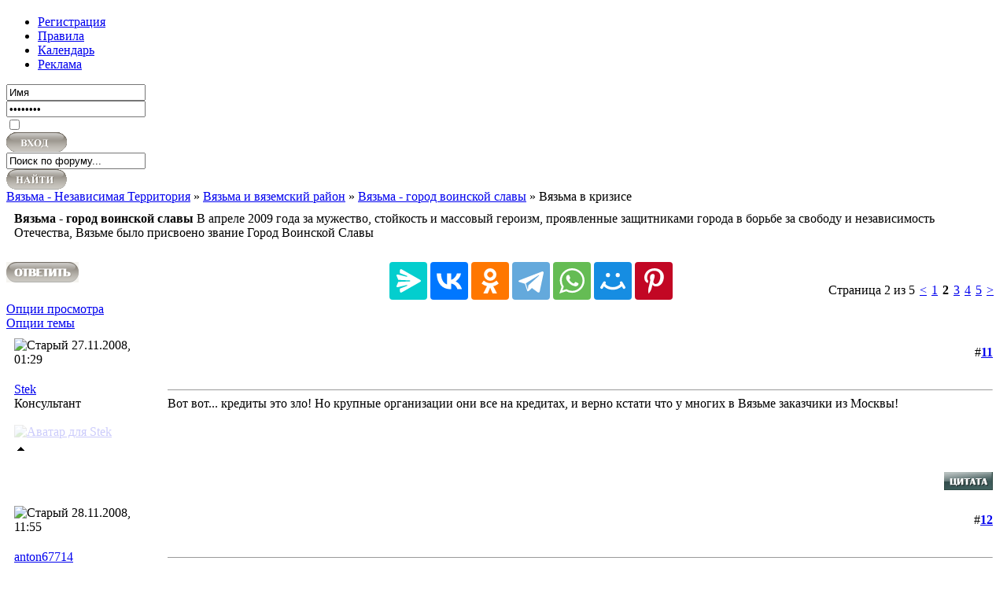

--- FILE ---
content_type: text/html; charset=windows-1251
request_url: https://www.vyazma.name/f142/vyaz-ma-v-krizise-1765-2.html
body_size: 15252
content:
<!DOCTYPE html PUBLIC "-//W3C//DTD XHTML 1.0 Transitional//EN" "https://www.w3.org/TR/xhtml1/DTD/xhtml1-transitional.dtd">
<html xmlns="https://www.w3.org/1999/xhtml" dir="ltr" lang="ru">
<head>
<base href="https://www.vyazma.name/" /><!--[if IE]></base><![endif]-->
	<link rel="canonical" href="https://www.vyazma.name/f142/vyaz-ma-v-krizise-1765-2.html" />
<!DOCTYPE html>
<meta http-equiv="Content-Type" content="text/html; charset=windows-1251" />
<meta name="viewport" content="width=device-width">
<meta name="generator" content="vBulletin 3.8.4" />

<meta name="keywords" content="Вязьма,в,кризисе,вязьма, кризис,  Вязьма в кризисе, вязьма, форум вязьма, город вязьма, вязьма знакомства, vyazma, независимая территория, история вязьма, культура вязьма" />
<meta name="description" content="Вот вот... кредиты это зло! Но крупные организации они все на кредитах, и верно кстати что у многих в Вязьме заказчики из Москвы!" />


<!-- CSS Stylesheet -->
<style type="text/css">
.fade img {
filter:progid:DXImageTransform.Microsoft.Alpha(opacity=20);
-moz-opacity: 0.20;
opacity: .20;
-khtml-opacity: 0.20;
}

.fade:hover img {
filter:progid:DXImageTransform.Microsoft.Alpha(opacity=100);
-moz-opacity: 1;
opacity: 1;
-khtml-opacity: 1;
}

</style>
<style type="text/css" id="vbulletin_css">
/**
* vBulletin 3.8.4 CSS
* Style: 'Animated Arena'; Style ID: 5
*/
@import url("https://www.vyazma.name/clientscript/vbulletin_css/style-66da0ce4-00005.css");
</style>
<link rel="stylesheet" type="text/css" href="https://www.vyazma.name/clientscript/vbulletin_important.css?v=384" />


<style type="text/css" id="vbulletin_pagewidth">

</style>
<!-- / CSS Stylesheet -->
<script src="https://www.vyazma.name/images/styles/Arena/style/styleswitch.js" type="text/javascript"></script>

<script type="text/javascript" src="https://www.vyazma.name/clientscript/yui/yahoo-dom-event/yahoo-dom-event.js?v=384"></script>
<script type="text/javascript" src="https://www.vyazma.name/clientscript/yui/connection/connection-min.js?v=384"></script>
<script type="text/javascript">
<!--
var SESSIONURL = "s=4b8e32f8ffd4424a564ce31a1a463ec1&";
var SECURITYTOKEN = "guest";
var IMGDIR_MISC = "images/styles/Arena/misc";
var vb_disable_ajax = parseInt("0", 10);
// -->
</script>
<script type="text/javascript" src="https://www.vyazma.name/clientscript/vbulletin_global.js?v=384"></script>
<script type="text/javascript" src="https://www.vyazma.name/clientscript/vbulletin_menu.js?v=384"></script>


	<link rel="alternate" type="application/rss+xml" title="Вязьма - Независимая Территория RSS Feed" href="https://www.vyazma.name/external.php?type=RSS2" />
	
		<link rel="alternate" type="application/rss+xml" title="Вязьма - Независимая Территория - Вязьма - город воинской славы - RSS Feed" href="https://www.vyazma.name/external.php?type=RSS2&amp;forumids=142" />
	

<script type="text/javascript">
<!--
function open_external(url, id)
{
     w = window.open('about:blank', id);
     w.document.write('<meta http-equiv="refresh" content="0;url='+url+'">');
     w.document.close();
     return false;
}
-->
</script>

<link rel="stylesheet" type="text/css" href="https://www.vyazma.name/clientscript/kr_scripts/vbimghost/highslide/highslide.css" />



<script type="text/javascript" src="https://www.vyazma.name/clientscript/kr_scripts/vbimghost/highslide/highslide-full.js"></script>
<script type="text/javascript">
hs.graphicsDir = 'https://www.vyazma.name/clientscript/kr_scripts/vbimghost/highslide/graphics/';
hs.align = 'center';
hs.transitions = ['expand', 'crossfade'];

//hs.outlineType = 'glossy-dark';
//hs.wrapperClassName = 'dark';

hs.fadeInOut = true;

hs.showCredits = false;
hs.creditsText = 'Powered by Highslide JS';
hs.creditsTitle = 'Go to the Highslide JS homepage';
hs.creditsHref = 'https://highslide.com';


hs.lang = {
   loadingText :     'Загружается...',
   loadingTitle :    'Нажмите для отмены',
   focusTitle :      'Нажмите чтобы поместить на передний план',
   fullExpandTitle : 'Развернуть до оригинального размера',
   fullExpandText :  'Оригинальный размер',
   creditsText :     'Использует Highslide JS',
   creditsTitle :    'Перейти на домашнюю страницу Highslide JS',
   previousText :    'Предыдущее',
   previousTitle :   'Предыдущее (стрелка влево)',
   nextText :        'Следующее',
   nextTitle :       'Следующее (стрелка вправо)',
   moveTitle :       'Переместить',
   moveText :        'Переместить',
   closeText :       'Закрыть',
   closeTitle :      'Закрыть (esc)',
   resizeTitle :     'Изменить размер',
   playText :        'Слайдшоу',
   playTitle :       'Начать слайдшоу (пробел)',
   pauseText :       'Пауза',
   pauseTitle :      'Приостановить слайдшоу (пробел)',   
   number :          'Изображение %1 из %2',
   restoreTitle :    'Нажмите чтобы закрыть изображение, нажмите и перетащите для изменения местоположения. Для просмотра изображений используйте стрелки.'
};


var galleryOptions = {
   slideshowGroup: 'gallery',
   //wrapperClassName: 'dark',
   //outlineType: 'glossy-dark',
   dimmingOpacity: 0.8,
   align: 'center',
   transitions: ['expand', 'crossfade'],
   fadeInOut: true,
   wrapperClassName: 'borderless floating-caption',
   marginLeft: 100,
   marginBottom: 80,
   numberPosition: 'caption'
};

if(hs.addSlideshow) hs.addSlideshow({
    slideshowGroup: 'gallery',
    interval: 5000,
    repeat: false,
    useControls: true,
    overlayOptions: {
        className: 'text-controls',
        position: 'bottom center',
        relativeTo: 'viewport',
        offsetY: -60
    },
    thumbstrip: {
        position: 'bottom center',
        mode: 'horizontal',
        relativeTo: 'viewport'
    }
});

hs.Expander.prototype.onInit = function() {
   hs.marginBottom = (this.slideshowGroup == 'gallery') ? 150 : 15;
}
</script>
<meta http-equiv="X-UA-Compatible" content="IE=edge" /><style type="text/css">
.with_thumbs a:link {color: #555555; text-decoration: none}
.with_thumbs a:visited {color: #555555; text-decoration: none}
.with_thumbs a:active {color: #555555; text-decoration: none}

.general_color a:link {color: #797979; text-decoration: none}
.general_color a:visited {color: #797979; text-decoration: none}
.general_color a:active {color: #797979; text-decoration: none}

.postbit
{
	padding-top: 5px;
	padding-right: 0px;
	padding-bottom: 5px;
	padding-left: 0px;
	display: block;  
}
.post .postbit_controls
{
	padding-top: 0px;
	padding-right: 0px;
	padding-bottom: 0px;
	padding-left: 20px;
}
.post
{
	height: 30px;
	line-height: 30px;
	padding-top: 5px;
	padding-right: 10px;
	padding-bottom: 5px;
	padding-left: 10px;
	font-size: 22px;
	margin-bottom: 10px;
	float: right;
	min-width: 60px;
	max-width: 200px;
	border-top-left-radius: 10px;
	border-top-right-radius: 0px;
	border-bottom-right-radius: 0px;
	border-bottom-left-radius: 10px;
	background-repeat: no-repeat;
	background-position-x: left;
	background-position-y: center;
	background-color: #F4F2ED;
}
.post .post_thumbs
{
	letter-spacing: -0.04em;
	display: inline;
  font-family: "Trebuchet MS",Calibri,Verdana,sans-serif;
}
.post .post_thumbs img
{
	top: 3px;
	padding-top: 0px;
	padding-right: 0px;
	padding-bottom: 0px;
	padding-left: 1px;
	border-top-color: transparent;
	border-right-color: transparent;
	border-bottom-color: transparent;
	border-left-color: transparent;
	border-top-width: 1px;
	border-right-width: 1px;
	border-bottom-width: 1px;
	border-left-width: 1px;
	border-top-style: solid;
	border-right-style: solid;
	border-bottom-style: solid;
	border-left-style: solid;
	position: relative;
}
.post .post_thumbs img.thumbsup
{
	right: 7px;
}
.post .post_thumbs img.thumbsdown
{
	right: 3px;
}


/* css/tooltip.css -- fancy tooltips */

span.tool {
  position: relative;   /* this is key */
  cursor: help;
}
 
span.tool span.tip {
  display: none;        /* so is this */
}

/* tooltip will display on :hover event */
 
span.tool:hover span.tip {
  display: block;
  z-index: 10;
  position: absolute;
  left: -70px;
top: 1.6em;
  width: 150px;
  padding: 0px;
  font: normal;
  text-align: right;
  color: #4A4A6E;
}

/* css/tooltip.css */

.inlineimg
{
	vertical-align: inherit;
}
p.thumbers
{ 
        line-height: 20px;
        font-weight:bold;
        font-family: "Trebuchet MS",Calibri,Verdana,sans-serif;
	margin-top: 0px;
	margin-right: 0px;
	margin-bottom: 0px;
	margin-left: 0px;
}
h6
{
	font-weight: normal;
	margin-top: 0px;
	margin-right: 0px;
	margin-bottom: 0px;
	margin-left: 0px;
	overflow: hidden;
	letter-spacing: -0.05em;
	font-size: 14px;
	font-weight: bold;
}

.menu_popup
{
	font-size: 12px;
	border-top-color: #bbb;
	border-right-color: #bbb;
	border-bottom-color: #bbb;
	border-left-color: #bbb;
	border-top-width: 1px;
	border-right-width: 1px;
	border-bottom-width: 1px;
	border-left-width: 1px;
	border-top-style: solid;
	border-right-style: solid;
	border-bottom-style: solid;
	border-left-style: solid;
	opacity: 0.9;
	background-image: none;
	background-attachment: scroll;
	background-repeat: repeat;
	background-position-x: 0%;
	background-position-y: 0%;
	background-size: auto;
	background-origin: padding-box;
	background-clip: border-box;
	background-color: white;
}
.menu_popup h6, .menu_popup p
{
	padding-top: 0px;
	padding-right: 5px;
	padding-bottom: 0px;
	padding-left: 5px;
}

.h6 img
{
	top: 3px;
	padding-top: 0px;
	padding-right: 0px;
	padding-bottom: 20px;
	padding-left: 1px;
	border-top-color: transparent;
	border-right-color: transparent;
	border-bottom-color: transparent;
	border-left-color: transparent;
	border-top-width: 1px;
	border-right-width: 1px;
	border-bottom-width: 1px;
	border-left-width: 1px;
	border-top-style: solid;
	border-right-style: solid;
	border-bottom-style: solid;
	border-left-style: solid;
	position: relative;
}
</style>
<script type="text/javascript" src="https://www.vyazma.name/clientscript/sc_thumbs.js"></script>
<style type="text/css">
img.bbCodeImage {
	max-width: 380px;
}
.wysiwyg img.bbCodeImage {
	max-width: 380px;
}
</style>
<style type="text/css">
<!--
.admincomment {
 font-family: Verdana, Arial, Helvetica, sans-serif;
 font-size: 12px;
 color: white;
}
.modcomment {
 font-family: Verdana, Arial, Helvetica, sans-serif;
 font-size: 12px;
 color: white;
}
.maincomm {
 border: 1px;
 border-left: 4px solid #F8F7F4;
 border-top: 1px solid #F8F7F4;
 border-right: 1px solid #F8F7F4;
 border-bottom: 1px solid #F8F7F4;
}
-->
</style>
<script type="text/javascript" src="https://www.vyazma.name/clientscript/kr_scripts/krfilesmanager/krfm_global.js"></script>
<link rel="stylesheet" type="text/css" href="https://www.vyazma.name/downlimages/buttons/krfm.css" />

	<title> Вязьма в кризисе - Страница 2 - Вязьма - Независимая Территория</title>
	<script type="text/javascript" src="https://www.vyazma.name/clientscript/vbulletin_post_loader.js?v=384"></script>
	<style type="text/css" id="vbulletin_showthread_css">
	<!--
	
	#links div { white-space: nowrap; }
	#links img { vertical-align: middle; }
	-->
	</style>
</head>
<body onload="">
<a name="top"></a>
<!-- header -->
	<div id="header"><div class="headerWrap pageWrapper">
		<div class="logo"><a href="https://www.vyazma.name/"><h3 id="logo"></h3></a>
		</div>
                <div class="banner"></div>
		<div class="banner"></div>
		<div id="navigation">
		<ul>
	
	
			<li><a href="https://www.vyazma.name/register.php" rel="nofollow" title="Регистрация"><span>Регистрация</span></a></li>

	
		
			
			
		
			<li><a href="https://www.vyazma.name/faq.php" accesskey="5" title="Правила"><span>Правила</span></a></li>
			<li><a href="https://www.vyazma.name/calendar.php" title="Календарь"><span>Календарь</span></a></li>
			<li><a href="https://www.vyazma.name/f7/reklama-na-forume-5822.html"><span>Реклама<span></a></li>

			
		
	
	
	
		</ul>
		</div>		
	</div></div>
	<div id="contentMain"><div class="contentWrap"><div class="pageWrapper">
		<div class="topBox">
			<div class="topBoxLeft"><div class="topBoxRight">

				<div class="loginBox">
		<!-- login form -->
		<form action="https://www.vyazma.name/login.php?do=login" method="post" onsubmit="md5hash(vb_login_password, vb_login_md5password, vb_login_md5password_utf, 0)">
		<script type="text/javascript" src="https://www.vyazma.name/clientscript/vbulletin_md5.js?v=384"></script>
			
								<div class="loginBoxInput">
									<input type="text" class="loginInput" name="vb_login_username" id="navbar_username" size="20" accesskey="u" tabindex="101" value="Имя" onfocus="if (this.value == 'Username') this.value = '';" onblur="if (this.value == '') this.value = 'Username';" />
								</div>
								<div class="passBoxInput">
									<input type="password" class="loginInput" name="vb_login_password" id="navbar_password" size="20" accesskey="u" tabindex="101" value="Password" onfocus="if (this.value == 'Password') this.value = '';" onblur="if (this.value == '') this.value = '';" />
								</div>
								<div class="rememberMe">
									<input name="cookieuser" value="1" tabindex="103" id="cb_cookieuser_navbar" accesskey="c" type="checkbox" class="verticalAlign" />
								</div>						
								<div class="submitTop">
									<input class="verticalAlign" type="image" src="images/styles/Arena/style/loginButton.gif" value="Submit" alt="Submit" tabindex="104" />
								</div>
			
		<input type="hidden" name="s" value="4b8e32f8ffd4424a564ce31a1a463ec1" />
		<input type="hidden" name="securitytoken" value="guest" />
		<input type="hidden" name="do" value="login" />
		<input type="hidden" name="vb_login_md5password" />
		<input type="hidden" name="vb_login_md5password_utf" />
		</form>
		<!-- / login form -->
				</div>

				<div class="searchBox">
				<!-- search form -->
				<form action="https://www.vyazma.name/search.php?do=process" method="post">
				<input type="hidden" name="do" value="process" />
				<input type="hidden" name="quicksearch" value="1" />
				<input type="hidden" name="childforums" value="1" />
				<input type="hidden" name="exactname" value="1" />
				<input type="hidden" name="s" value="4b8e32f8ffd4424a564ce31a1a463ec1" />
				<input type="hidden" name="securitytoken" value="guest" />
						<div class="searchBoxInput">
							<input class="searchinput" type="text"  name="query" tabindex="1004" value="Поиск по форуму..." onfocus="if (this.value == 'Поиск по форуму...') this.value = '';" onblur="if (this.value == '') this.value = 'Поиск по форуму...';" />
						</div>
						<span class="searchButton">
							<input type="image" src="images/styles/Arena/style/searchButton.gif" value="Search" alt="Submit" />
						</span>
					</form>	
				</div>				
			</div></div>
		</div>

<!-- /header -->

<script type="text/javascript">
window.jQuery || document.write('<script type="text/javascript" src="https://ajax.googleapis.com/ajax/libs/jquery/1.6.4/jquery.min.js"><\/script>');
</script>
<script type="text/javascript" src="https://www.vyazma.name/clientscript/scroll-buttons.js"></script>
<div id="scroll-buttons"><a id="scroll-top" title="Прокрутить страницу вверх"></a><a id="scroll-bottom" title="Прокрутить страницу вниз"></a></div>
<!-- content table -->




<div class="vbmenu_popup" id="vbbloglinks_menu" style="display:none;margin-top:3px" align="left">
	<table cellpadding="4" cellspacing="1" border="0">
	<tr>
		<td class="thead"><a href="https://www.vyazma.name/blogs/">Дневники</a></td>
	</tr>
	
	<tr>
		<td class="vbmenu_option"><a href="https://www.vyazma.name/blogs/recent-entries/">Последние записи</a></td>
	</tr>
	<tr>
		<td class="vbmenu_option"><a href="https://www.vyazma.name/blogs/best-entries/">Лучшие записи</a></td>
	</tr>
	<tr>
		<td class="vbmenu_option"><a href="https://www.vyazma.name/blogs/best-blogs/">Лучшие дневники</a></td>
	</tr>
	<tr>
		<td class="vbmenu_option"><a href="https://www.vyazma.name/blogs/all/">Список дневников</a></td>
	</tr>
	
	<tr>
		<td class="vbmenu_option"><a rel="nofollow" href="https://www.vyazma.name/blog_search.php?do=search">Поиск по дневникам</a></td>
	</tr>
	
	</table>
</div>
<div class="breadcrumb">
<div class="bcLeft"><div class="bcRight">

<a href="https://www.vyazma.name/" accesskey="1">Вязьма - Независимая Территория</a>
	&raquo; <a href="https://www.vyazma.name/f214/">Вязьма и вяземский район</a>


	&raquo; <a href="https://www.vyazma.name/f142/">Вязьма - город воинской славы</a>



<a href="https://www.vyazma.name/f142/vyaz-ma-v-krizise-1765-2.html"></a>&raquo; 
	 Вязьма в кризисе



</div></div></div>

		<div class="contentBox"><div class="contentBottom">
			<div class="contentTopLeft"><div class="contentTopRight">
				<div class="contentBottomLeft"><div class="contentBottomRight clearfix">

<!-- / breadcrumb, login, pm info -->





	<table class="tborder" cellpadding="10" cellspacing="0" border="0" width="100%" align="center">
	<tr>
		<td class="alt1" width="100%"><strong>Вязьма - город воинской славы</strong> <span class="smallfont">В апреле 2009 года за мужество, стойкость и массовый героизм, проявленные защитниками города в борьбе за свободу и независимость Отечества, Вязьме было присвоено звание Город Воинской Славы</span></td>
	</tr>
	</table>
	<br />



<!-- NAVBAR POPUP MENUS -->

	
	
	
	
	
<!-- / NAVBAR POPUP MENUS -->

<!-- PAGENAV POPUP -->
	<div class="vbmenu_popup" id="pagenav_menu" style="display:none">
		<table cellpadding="4" cellspacing="1" border="0">
		<tr>
			<td class="thead" nowrap="nowrap">К странице...</td>
		</tr>
		<tr>
			<td class="vbmenu_option" title="nohilite">
			<form action="https://www.vyazma.name/" method="get" onsubmit="return this.gotopage()" id="pagenav_form">
				<input type="text" class="bginput" id="pagenav_itxt" style="font-size:11px" size="4" />
				<input type="button" class="button" id="pagenav_ibtn" value="Вперёд" />
			</form>
			</td>
		</tr>
		</table>
	</div>
<!-- / PAGENAV POPUP -->










<a name="poststop" id="poststop"></a>

<!-- controls above postbits -->
<table cellpadding="0" cellspacing="0" border="0" width="100%" style="margin-bottom:3px">
<tr valign="bottom">
	
		<td class="smallfont"><a href="https://www.vyazma.name/newreply.php?do=newreply&amp;noquote=1&amp;p=35601" rel="nofollow"><img src="https://www.vyazma.name/images/styles/Arena/buttons/reply.gif" alt="Ответ" border="0" /><div style="float:right;"><script src="https://yastatic.net/share2/share.js"></script>
<div class="ya-share2" data-curtain data-size="l" data-services="messenger,vkontakte,odnoklassniki,telegram,whatsapp,moimir,pinterest"></div></div></a></td>
	
	<td align="right"><div class="pagenav" align="right">
<table class="tborder" cellpadding="3" cellspacing="0" border="0">
<tr>
	<td class="vbmenu_control" style="font-weight:normal">Страница 2 из 5</td>
	
	<td class="alt1"><a rel="prev" class="smallfont" href="https://www.vyazma.name/f142/vyaz-ma-v-krizise-1765.html" title="Предыдущая страница - с 1 по 10 из 49">&lt;</a></td>
	<td class="alt1"><a class="smallfont" href="https://www.vyazma.name/f142/vyaz-ma-v-krizise-1765.html" title="с 1 по 10 из 49">1</a></td>	<td class="alt2"><span class="smallfont" title="Показано с 11 по 20 из 49."><strong>2</strong></span></td>
 <td class="alt1"><a class="smallfont" href="https://www.vyazma.name/f142/vyaz-ma-v-krizise-1765-3.html" title="с 21 по 30 из 49">3</a></td><td class="alt1"><a class="smallfont" href="https://www.vyazma.name/f142/vyaz-ma-v-krizise-1765-4.html" title="с 31 по 40 из 49">4</a></td><td class="alt1"><a class="smallfont" href="https://www.vyazma.name/f142/vyaz-ma-v-krizise-1765-5.html" title="с 41 по 49 из 49">5</a></td>
	<td class="alt1"><a rel="next" class="smallfont" href="https://www.vyazma.name/f142/vyaz-ma-v-krizise-1765-3.html" title="Следующая страница - с 21 по 30 из 49">&gt;</a></td>
	
	<td class="vbmenu_control" title="showthread.php?s=4b8e32f8ffd4424a564ce31a1a463ec1&amp;t=1765"><a name="PageNav"></a></td>
</tr>
</table>
</div></td>
</tr>
</table>
<!-- / controls above postbits -->

<!-- toolbar -->
<div class="tcat_alt">
	<div class="tcat_alt_right">

	

	
		<div class="vbmenu_alt" id="displaymodes"><a rel="nofollow" href="https://www.vyazma.name/f142/vyaz-ma-v-krizise-1765-2.html?nojs=1#goto_displaymodes">Опции просмотра</a>
		<script type="text/javascript"> vbmenu_register("displaymodes", true); </script>
		</div>
	

	

	

		<div class="vbmenu_alt" id="threadtools"><a rel="nofollow" href="https://www.vyazma.name/f142/vyaz-ma-v-krizise-1765-2.html?nojs=1#goto_threadtools">Опции темы</a>
		<script type="text/javascript"> vbmenu_register("threadtools", true); </script>
		</div>

		<div class="tcat_alt_title">
		
		</div>
	</div>
</div>

<!-- / toolbar -->



<!-- end content table -->

<!-- / end content table -->





<div id="posts"><!-- post #35601 -->

	
	<div id="edit35601" style="padding:0px">
	<!-- this is not the last post shown on the page -->



<table id="post35601" class="tborder" cellpadding="10" cellspacing="0" border="0" width="100%" align="center">
<tr>
	
		<td class="thead" style="font-weight:normal; border: 0px solid #e7e4dc; border-right: 0px" >
			<!-- status icon and date -->
			<a name="post35601"><img class="inlineimg" src="https://www.vyazma.name/images/styles/Arena/statusicon/post_old.gif" alt="Старый" border="0" /></a>
			27.11.2008, 01:29
			
			<!-- / status icon and date -->
		</td>
		<td class="thead" style="font-weight:normal; border: 0px solid #e7e4dc; border-left: 0px" align="right">
			&nbsp;
			#<a href="https://www.vyazma.name/f142/vyaz-ma-v-krizise-1765-2.html#post35601"   id="postcount35601" name="11" title="permalink"><strong>11</strong></a>
			
		</td>
	
</tr>
<tr valign="top">
	<td class="alt2" width="175" style="border: 0px solid #e7e4dc; border-top: 0px; border-bottom: 0px">

			<div id="postmenu_35601">
				
				<a rel="nofollow" class="bigusername" href="https://www.vyazma.name/members/10.html">Stek</a>
				
				
			</div>

			<div class="smallfont">Консультант</div>
			
			

			
				<div class="smallfont">
					&nbsp;<br /><a rel="nofollow" href="https://www.vyazma.name/members/10.html"><span class="fade">


	<img src="https://www.vyazma.name/customavatars/avatar10_14.gif" width="120" height="120" alt="Аватар для Stek" border="0" /></a>
				</div>
			
<div style="padding:2px 0px 2px 0px;"></div>
<table>
<tbody>    
 <tr>
   <td><a href="https://www.vyazma.name/f142/vyaz-ma-v-krizise-1765-2.html#" onclick="return toggle_collapse('userinfo35601')"><img id="collapseimg_userinfo35601" src="https://www.vyazma.name/images/styles/Arena/buttons/collapse_thead.gif" alt="Дополнительная информация" border="0" /></a>
        </td>
    </tr>
</tbody>
<tbody id="collapseobj_userinfo35601" style="display:none;">
    <tr>
        <td class="alt2">

			<div class="smallfont">
				&nbsp;<br />
				<div>Регистрация: 03.02.2008</div>
                                
                                
                                
                                
                                
                                
                                
				
				
				<div>
					Сообщений: 27,943
				</div>
				<div>Записей в дневнике: <a href="https://www.vyazma.name/blogs/10/">29</a></div>
				
				<div>Вес репутации: <span id="reppower_35601_10">1720</span><div>Репутация: <span id="repdisplay_35601_10"><b>943</b></span></div>
				
				<div>    </div>
			</div>
                </td>
            </tr>
        </tbody>
     </table>

	</td>
	
	<td class="alt1" id="td_post_35601" style="border-right: 0px solid #e7e4dc">
	
		
		
			<!-- icon and title -->
			<div class="smallfont">
				<img class="inlineimg" src="https://www.vyazma.name/clear.gif" alt="По умолчанию" border="0" />
				                
			</div>
			<hr size="1" style="color:#e7e4dc; background-color:#e7e4dc" />
			<!-- / icon and title -->
		

		<!-- message -->
		<div id="post_message_35601">
			
			Вот вот... кредиты это зло! Но крупные организации они все на кредитах, и верно кстати что у многих в Вязьме заказчики из Москвы!
		</div>
		<!-- / message -->

		

		 
		

		
		<!-- sig -->
			
		<!-- / sig -->
		
		<!-- nt -->

		<!-- / nt -->

		

		

	</td>
</tr>
<tr>
	<td class="alt2" style="border: 0px solid #e7e4dc; border-top: 0px">
		
		
		
		
		
		&nbsp;
	</td>
	
	<td class="alt1" align="right" style="border: 0px solid #e7e4dc; border-left: 0px; border-top: 0px">
	
		<!-- controls -->
		
		
		
			<a href="https://www.vyazma.name/newreply.php?do=newreply&amp;p=35601" rel="nofollow"><img src="https://www.vyazma.name/images/styles/Arena/buttons/quote.gif" alt="Ответить с цитированием" border="0" /></a>
		
		
		
		
		
		
		
			
		
		
		<!-- / controls -->
	</td>
</tr>
</table>


<!-- post 35601 popup menu -->

<!-- / post 35601 popup menu -->


	</div>
	

<!-- / post #35601 --><!-- post #35900 -->

	
	<div id="edit35900" style="padding:0px">
	<!-- this is not the last post shown on the page -->



<table id="post35900" class="tborder" cellpadding="10" cellspacing="0" border="0" width="100%" align="center">
<tr>
	
		<td class="thead" style="font-weight:normal; border: 0px solid #e7e4dc; border-right: 0px" >
			<!-- status icon and date -->
			<a name="post35900"><img class="inlineimg" src="https://www.vyazma.name/images/styles/Arena/statusicon/post_old.gif" alt="Старый" border="0" /></a>
			28.11.2008, 11:55
			
			<!-- / status icon and date -->
		</td>
		<td class="thead" style="font-weight:normal; border: 0px solid #e7e4dc; border-left: 0px" align="right">
			&nbsp;
			#<a href="https://www.vyazma.name/f142/vyaz-ma-v-krizise-1765-2.html#post35900"   id="postcount35900" name="12" title="permalink"><strong>12</strong></a>
			
		</td>
	
</tr>
<tr valign="top">
	<td class="alt2" width="175" style="border: 0px solid #e7e4dc; border-top: 0px; border-bottom: 0px">

			<div id="postmenu_35900">
				
				<a rel="nofollow" class="bigusername" href="https://www.vyazma.name/members/1141.html">anton67714</a>
				
				
			</div>

			<div class="smallfont">Рожденный</div>
			
			

			
				<div class="smallfont">
					&nbsp;<br /><a rel="nofollow" href="https://www.vyazma.name/members/1141.html"><span class="fade">


	<img src="https://www.vyazma.name/images/misc/noavatar.gif"   alt="Аватар для anton67714" border="0" /></a>
				</div>
			
<div style="padding:2px 0px 2px 0px;"></div>
<table>
<tbody>    
 <tr>
   <td><a href="https://www.vyazma.name/f142/vyaz-ma-v-krizise-1765-2.html#" onclick="return toggle_collapse('userinfo35900')"><img id="collapseimg_userinfo35900" src="https://www.vyazma.name/images/styles/Arena/buttons/collapse_thead.gif" alt="Дополнительная информация" border="0" /></a>
        </td>
    </tr>
</tbody>
<tbody id="collapseobj_userinfo35900" style="display:none;">
    <tr>
        <td class="alt2">

			<div class="smallfont">
				&nbsp;<br />
				<div>Регистрация: 28.11.2008</div>
                                
                                
                                
                                
                                
                                
                                
				
				
				<div>
					Сообщений: 1
				</div>
				
				
				<div>Вес репутации: <span id="reppower_35900_1141">0</span><div>Репутация: <span id="repdisplay_35900_1141"><b>10</b></span></div>
				
				<div>    </div>
			</div>
                </td>
            </tr>
        </tbody>
     </table>

	</td>
	
	<td class="alt1" id="td_post_35900" style="border-right: 0px solid #e7e4dc">
	
		
		
			<!-- icon and title -->
			<div class="smallfont">
				<img class="inlineimg" src="https://www.vyazma.name/clear.gif" alt="По умолчанию" border="0" />
				                
			</div>
			<hr size="1" style="color:#e7e4dc; background-color:#e7e4dc" />
			<!-- / icon and title -->
		

		<!-- message -->
		<div id="post_message_35900">
			
			Да, заводы берут кредиты, чтобы выплатить зарплаты, так кожзавод взял кредит 10 млн, чтобы расплатиться за ноябрь! Кризис до Вязьмы докатился серьезный, зато квартиры подешевели, но кому они нужны сейчас, когда денег нет?
		</div>
		<!-- / message -->

		

		 
		

		
		<!-- nt -->

		<!-- / nt -->

		

		

	</td>
</tr>
<tr>
	<td class="alt2" style="border: 0px solid #e7e4dc; border-top: 0px">
		
		
		
		
		
		&nbsp;
	</td>
	
	<td class="alt1" align="right" style="border: 0px solid #e7e4dc; border-left: 0px; border-top: 0px">
	
		<!-- controls -->
		
		
		
			<a href="https://www.vyazma.name/newreply.php?do=newreply&amp;p=35900" rel="nofollow"><img src="https://www.vyazma.name/images/styles/Arena/buttons/quote.gif" alt="Ответить с цитированием" border="0" /></a>
		
		
		
		
		
		
		
			
		
		
		<!-- / controls -->
	</td>
</tr>
</table>


<!-- post 35900 popup menu -->

<!-- / post 35900 popup menu -->


	</div>
	

<!-- / post #35900 --><!-- post #35901 -->

	
	<div id="edit35901" style="padding:0px">
	<!-- this is not the last post shown on the page -->



<table id="post35901" class="tborder" cellpadding="10" cellspacing="0" border="0" width="100%" align="center">
<tr>
	
		<td class="thead" style="font-weight:normal; border: 0px solid #e7e4dc; border-right: 0px" >
			<!-- status icon and date -->
			<a name="post35901"><img class="inlineimg" src="https://www.vyazma.name/images/styles/Arena/statusicon/post_old.gif" alt="Старый" border="0" /></a>
			28.11.2008, 12:01
			
			<!-- / status icon and date -->
		</td>
		<td class="thead" style="font-weight:normal; border: 0px solid #e7e4dc; border-left: 0px" align="right">
			&nbsp;
			#<a href="https://www.vyazma.name/f142/vyaz-ma-v-krizise-1765-2.html#post35901"   id="postcount35901" name="13" title="permalink"><strong>13</strong></a>
			
		</td>
	
</tr>
<tr valign="top">
	<td class="alt2" width="175" style="border: 0px solid #e7e4dc; border-top: 0px; border-bottom: 0px">

			<div id="postmenu_35901">
				
				<a rel="nofollow" class="bigusername" href="https://www.vyazma.name/members/73.html">Palytra</a>
				
				
			</div>

			<div class="smallfont">Канцлер</div>
			
			

			
				<div class="smallfont">
					&nbsp;<br /><a rel="nofollow" href="https://www.vyazma.name/members/73.html"><span class="fade">


	<img src="https://www.vyazma.name/customavatars/avatar73_1.gif" width="100" height="100" alt="Аватар для Palytra" border="0" /></a>
				</div>
			
<div style="padding:2px 0px 2px 0px;"></div>
<table>
<tbody>    
 <tr>
   <td><a href="https://www.vyazma.name/f142/vyaz-ma-v-krizise-1765-2.html#" onclick="return toggle_collapse('userinfo35901')"><img id="collapseimg_userinfo35901" src="https://www.vyazma.name/images/styles/Arena/buttons/collapse_thead.gif" alt="Дополнительная информация" border="0" /></a>
        </td>
    </tr>
</tbody>
<tbody id="collapseobj_userinfo35901" style="display:none;">
    <tr>
        <td class="alt2">

			<div class="smallfont">
				&nbsp;<br />
				<div>Регистрация: 15.02.2008</div>
                                
                                
                                
                                
                                
                                
                                
				<div>Адрес: 10 минут на метле до Эрмитажа</div>
				
				<div>
					Сообщений: 10,685
				</div>
				
				
				<div>Вес репутации: <span id="reppower_35901_73">444</span><div>Репутация: <span id="repdisplay_35901_73"><b>12</b></span></div>
				
				<div>    </div>
			</div>
                </td>
            </tr>
        </tbody>
     </table>

	</td>
	
	<td class="alt1" id="td_post_35901" style="border-right: 0px solid #e7e4dc">
	
		
		
			<!-- icon and title -->
			<div class="smallfont">
				<img class="inlineimg" src="https://www.vyazma.name/clear.gif" alt="По умолчанию" border="0" />
				                
			</div>
			<hr size="1" style="color:#e7e4dc; background-color:#e7e4dc" />
			<!-- / icon and title -->
		

		<!-- message -->
		<div id="post_message_35901">
			
			<div style="margin:20px; margin-top:5px; ">
	<div class="smallfont" style="margin-bottom:2px">Цитата:</div>
	<table cellpadding="10" cellspacing="0" border="0" width="100%">
	<tr>
		<td class="alt2" style="border:1px inset">
			
				<div>
					Сообщение от <strong>anton67714</strong>
					<a href="https://www.vyazma.name/f142/vyaz-ma-v-krizise-1765-2.html#post35900" rel="nofollow"><img class="inlineimg" src="https://www.vyazma.name/images/styles/Arena/buttons/viewpost.gif" border="0" alt="Посмотреть сообщение" /></a>
				</div>
				<div style="font-style:italic">....зато квартиры подешевели, но кому они нужны сейчас, когда денег нет?</div>
			
		</td>
	</tr>
	</table>
</div>где подешевели???<img src="https://www.vyazma.name/images/smilies/bw.gif" border="0" alt="" title="Конфуз" class="inlineimg" /> в Вязьме?<br />
У нас в Питере рынок стоит.... &quot;Бюллютень недвижимости&quot; из толстенного еженедельника превратился в брошюру из двух листочков...<br />
риэлторы  без работы и денег...<br />
<br />
нет дураков, которые могут вот так положить деньги при покупке квартиры в сейфовую ячейку на 3 недели, а то и более... пока идет сделка... страшно...<br />
просто если даже есть деньги на покупку квартиры, с нашей страной игры плохи... риск велик потерять все.... а сложные сделки (цепочки) вообще не реальны...ИМХО
		</div>
		<!-- / message -->

		

		 
		

		
		<!-- sig -->
			
		<!-- / sig -->
		
		<!-- nt -->

		<!-- / nt -->

		

		
		<!-- edit note -->
			<div class="smallfont">
				<hr size="1" style="color:#e7e4dc; background-color:#e7e4dc" />
				<em>
					
						Последний раз редактировалось Palytra; 28.11.2008 в <span class="time">12:08</span>.
					
					
				</em>
			</div>
		<!-- / edit note -->
		

	</td>
</tr>
<tr>
	<td class="alt2" style="border: 0px solid #e7e4dc; border-top: 0px">
		
		
		
		
		
		&nbsp;
	</td>
	
	<td class="alt1" align="right" style="border: 0px solid #e7e4dc; border-left: 0px; border-top: 0px">
	
		<!-- controls -->
		
		
		
			<a href="https://www.vyazma.name/newreply.php?do=newreply&amp;p=35901" rel="nofollow"><img src="https://www.vyazma.name/images/styles/Arena/buttons/quote.gif" alt="Ответить с цитированием" border="0" /></a>
		
		
		
		
		
		
		
			
		
		
		<!-- / controls -->
	</td>
</tr>
</table>


<!-- post 35901 popup menu -->

<!-- / post 35901 popup menu -->


	</div>
	

<!-- / post #35901 --><!-- post #35903 -->

	
	<div id="edit35903" style="padding:0px">
	<!-- this is not the last post shown on the page -->



<table id="post35903" class="tborder" cellpadding="10" cellspacing="0" border="0" width="100%" align="center">
<tr>
	
		<td class="thead" style="font-weight:normal; border: 0px solid #e7e4dc; border-right: 0px" >
			<!-- status icon and date -->
			<a name="post35903"><img class="inlineimg" src="https://www.vyazma.name/images/styles/Arena/statusicon/post_old.gif" alt="Старый" border="0" /></a>
			28.11.2008, 12:11
			
			<!-- / status icon and date -->
		</td>
		<td class="thead" style="font-weight:normal; border: 0px solid #e7e4dc; border-left: 0px" align="right">
			&nbsp;
			#<a href="https://www.vyazma.name/f142/vyaz-ma-v-krizise-1765-2.html#post35903"   id="postcount35903" name="14" title="permalink"><strong>14</strong></a>
			
		</td>
	
</tr>
<tr valign="top">
	<td class="alt2" width="175" style="border: 0px solid #e7e4dc; border-top: 0px; border-bottom: 0px">

			<div id="postmenu_35903">
				
				<a rel="nofollow" class="bigusername" href="https://www.vyazma.name/members/1143.html">Corr</a>
				
				
			</div>

			<div class="smallfont">Рожденный</div>
			
			

			
				<div class="smallfont">
					&nbsp;<br /><a rel="nofollow" href="https://www.vyazma.name/members/1143.html"><span class="fade">


	<img src="https://www.vyazma.name/customavatars/avatar1143_1.gif" width="100" height="84" alt="Аватар для Corr" border="0" /></a>
				</div>
			
<div style="padding:2px 0px 2px 0px;"></div>
<table>
<tbody>    
 <tr>
   <td><a href="https://www.vyazma.name/f142/vyaz-ma-v-krizise-1765-2.html#" onclick="return toggle_collapse('userinfo35903')"><img id="collapseimg_userinfo35903" src="https://www.vyazma.name/images/styles/Arena/buttons/collapse_thead.gif" alt="Дополнительная информация" border="0" /></a>
        </td>
    </tr>
</tbody>
<tbody id="collapseobj_userinfo35903" style="display:none;">
    <tr>
        <td class="alt2">

			<div class="smallfont">
				&nbsp;<br />
				<div>Регистрация: 28.11.2008</div>
                                
                                
                                
                                
                                
                                
                                
				
				
				<div>
					Сообщений: 4
				</div>
				
				
				<div>Вес репутации: <span id="reppower_35903_1143">0</span><div>Репутация: <span id="repdisplay_35903_1143"><b>10</b></span></div>
				
				<div>    </div>
			</div>
                </td>
            </tr>
        </tbody>
     </table>

	</td>
	
	<td class="alt1" id="td_post_35903" style="border-right: 0px solid #e7e4dc">
	
		
		
			<!-- icon and title -->
			<div class="smallfont">
				<img class="inlineimg" src="https://www.vyazma.name/images/icons/icon13.gif" alt="Плохо" border="0" />
				                <strong>Это только начало конца!</strong>
			</div>
			<hr size="1" style="color:#e7e4dc; background-color:#e7e4dc" />
			<!-- / icon and title -->
		

		<!-- message -->
		<div id="post_message_35903">
			
			Самый пик кризиса обещают весной следующего года, так что мы пока даже не на дне пропасти, есть еще куда копать дальше!<img src="https://www.vyazma.name/images/smilies/gun.gif" border="0" alt="" title="Оружие" class="inlineimg" /> <br />
А уж что будет следующим летом – просто непонятно. И если в крупных городах сейчас сокращают «офисный планктон», то в малых придется всем вспомнить опыт бабушек – а именно копание в своем огороде. <br />
А вместо того, что бы помочь людям, стимулировать спрос, бабло выводят заграницу через приближенные банки!<img src="https://www.vyazma.name/images/smilies/am.gif" border="0" alt="" title="Страшная злость" class="inlineimg" />
		</div>
		<!-- / message -->

		

		 
		

		
		<!-- nt -->

		<!-- / nt -->

		

		

	</td>
</tr>
<tr>
	<td class="alt2" style="border: 0px solid #e7e4dc; border-top: 0px">
		
		
		
		
		
		&nbsp;
	</td>
	
	<td class="alt1" align="right" style="border: 0px solid #e7e4dc; border-left: 0px; border-top: 0px">
	
		<!-- controls -->
		
		
		
			<a href="https://www.vyazma.name/newreply.php?do=newreply&amp;p=35903" rel="nofollow"><img src="https://www.vyazma.name/images/styles/Arena/buttons/quote.gif" alt="Ответить с цитированием" border="0" /></a>
		
		
		
		
		
		
		
			
		
		
		<!-- / controls -->
	</td>
</tr>
</table>


<!-- post 35903 popup menu -->

<!-- / post 35903 popup menu -->


	</div>
	

<!-- / post #35903 --><!-- post #35905 -->

	
	<div id="edit35905" style="padding:0px">
	<!-- this is not the last post shown on the page -->



<table id="post35905" class="tborder" cellpadding="10" cellspacing="0" border="0" width="100%" align="center">
<tr>
	
		<td class="thead" style="font-weight:normal; border: 0px solid #e7e4dc; border-right: 0px" >
			<!-- status icon and date -->
			<a name="post35905"><img class="inlineimg" src="https://www.vyazma.name/images/styles/Arena/statusicon/post_old.gif" alt="Старый" border="0" /></a>
			28.11.2008, 12:15
			
			<!-- / status icon and date -->
		</td>
		<td class="thead" style="font-weight:normal; border: 0px solid #e7e4dc; border-left: 0px" align="right">
			&nbsp;
			#<a href="https://www.vyazma.name/f142/vyaz-ma-v-krizise-1765-2.html#post35905"   id="postcount35905" name="15" title="permalink"><strong>15</strong></a>
			
		</td>
	
</tr>
<tr valign="top">
	<td class="alt2" width="175" style="border: 0px solid #e7e4dc; border-top: 0px; border-bottom: 0px">

			<div id="postmenu_35905">
				
				<a rel="nofollow" class="bigusername" href="https://www.vyazma.name/members/73.html">Palytra</a>
				
				
			</div>

			<div class="smallfont">Канцлер</div>
			
			

			
				<div class="smallfont">
					&nbsp;<br /><a rel="nofollow" href="https://www.vyazma.name/members/73.html"><span class="fade">


	<img src="https://www.vyazma.name/customavatars/avatar73_1.gif" width="100" height="100" alt="Аватар для Palytra" border="0" /></a>
				</div>
			
<div style="padding:2px 0px 2px 0px;"></div>
<table>
<tbody>    
 <tr>
   <td><a href="https://www.vyazma.name/f142/vyaz-ma-v-krizise-1765-2.html#" onclick="return toggle_collapse('userinfo35905')"><img id="collapseimg_userinfo35905" src="https://www.vyazma.name/images/styles/Arena/buttons/collapse_thead.gif" alt="Дополнительная информация" border="0" /></a>
        </td>
    </tr>
</tbody>
<tbody id="collapseobj_userinfo35905" style="display:none;">
    <tr>
        <td class="alt2">

			<div class="smallfont">
				&nbsp;<br />
				<div>Регистрация: 15.02.2008</div>
                                
                                
                                
                                
                                
                                
                                
				<div>Адрес: 10 минут на метле до Эрмитажа</div>
				
				<div>
					Сообщений: 10,685
				</div>
				
				
				<div>Вес репутации: <span id="reppower_35905_73">444</span><div>Репутация: <span id="repdisplay_35905_73"><b>12</b></span></div>
				
				<div>    </div>
			</div>
                </td>
            </tr>
        </tbody>
     </table>

	</td>
	
	<td class="alt1" id="td_post_35905" style="border-right: 0px solid #e7e4dc">
	
		
		
			<!-- icon and title -->
			<div class="smallfont">
				<img class="inlineimg" src="https://www.vyazma.name/clear.gif" alt="По умолчанию" border="0" />
				                
			</div>
			<hr size="1" style="color:#e7e4dc; background-color:#e7e4dc" />
			<!-- / icon and title -->
		

		<!-- message -->
		<div id="post_message_35905">
			
			<b>Corr</b>, Ваше сообщение и аватарка создали вообще полную картину происходящего....<img src="https://www.vyazma.name/images/smilies/af.gif" border="0" alt="" title="Убежденность" class="inlineimg" />
		</div>
		<!-- / message -->

		

		 
		

		
		<!-- sig -->
			
		<!-- / sig -->
		
		<!-- nt -->

		<!-- / nt -->

		

		

	</td>
</tr>
<tr>
	<td class="alt2" style="border: 0px solid #e7e4dc; border-top: 0px">
		
		
		
		
		
		&nbsp;
	</td>
	
	<td class="alt1" align="right" style="border: 0px solid #e7e4dc; border-left: 0px; border-top: 0px">
	
		<!-- controls -->
		
		
		
			<a href="https://www.vyazma.name/newreply.php?do=newreply&amp;p=35905" rel="nofollow"><img src="https://www.vyazma.name/images/styles/Arena/buttons/quote.gif" alt="Ответить с цитированием" border="0" /></a>
		
		
		
		
		
		
		
			
		
		
		<!-- / controls -->
	</td>
</tr>
</table>


<!-- post 35905 popup menu -->

<!-- / post 35905 popup menu -->


	</div>
	

<!-- / post #35905 --><!-- post #35981 -->

	
	<div id="edit35981" style="padding:0px">
	<!-- this is not the last post shown on the page -->



<table id="post35981" class="tborder" cellpadding="10" cellspacing="0" border="0" width="100%" align="center">
<tr>
	
		<td class="thead" style="font-weight:normal; border: 0px solid #e7e4dc; border-right: 0px" >
			<!-- status icon and date -->
			<a name="post35981"><img class="inlineimg" src="https://www.vyazma.name/images/styles/Arena/statusicon/post_old.gif" alt="Старый" border="0" /></a>
			28.11.2008, 18:07
			
			<!-- / status icon and date -->
		</td>
		<td class="thead" style="font-weight:normal; border: 0px solid #e7e4dc; border-left: 0px" align="right">
			&nbsp;
			#<a href="https://www.vyazma.name/f142/vyaz-ma-v-krizise-1765-2.html#post35981"   id="postcount35981" name="16" title="permalink"><strong>16</strong></a>
			
		</td>
	
</tr>
<tr valign="top">
	<td class="alt2" width="175" style="border: 0px solid #e7e4dc; border-top: 0px; border-bottom: 0px">

			<div id="postmenu_35981">
				
				<a rel="nofollow" class="bigusername" href="https://www.vyazma.name/members/10.html">Stek</a>
				
				
			</div>

			<div class="smallfont">Консультант</div>
			
			

			
				<div class="smallfont">
					&nbsp;<br /><a rel="nofollow" href="https://www.vyazma.name/members/10.html"><span class="fade">


	<img src="https://www.vyazma.name/customavatars/avatar10_14.gif" width="120" height="120" alt="Аватар для Stek" border="0" /></a>
				</div>
			
<div style="padding:2px 0px 2px 0px;"></div>
<table>
<tbody>    
 <tr>
   <td><a href="https://www.vyazma.name/f142/vyaz-ma-v-krizise-1765-2.html#" onclick="return toggle_collapse('userinfo35981')"><img id="collapseimg_userinfo35981" src="https://www.vyazma.name/images/styles/Arena/buttons/collapse_thead.gif" alt="Дополнительная информация" border="0" /></a>
        </td>
    </tr>
</tbody>
<tbody id="collapseobj_userinfo35981" style="display:none;">
    <tr>
        <td class="alt2">

			<div class="smallfont">
				&nbsp;<br />
				<div>Регистрация: 03.02.2008</div>
                                
                                
                                
                                
                                
                                
                                
				
				
				<div>
					Сообщений: 27,943
				</div>
				<div>Записей в дневнике: <a href="https://www.vyazma.name/blogs/10/">29</a></div>
				
				<div>Вес репутации: <span id="reppower_35981_10">1720</span><div>Репутация: <span id="repdisplay_35981_10"><b>943</b></span></div>
				
				<div>    </div>
			</div>
                </td>
            </tr>
        </tbody>
     </table>

	</td>
	
	<td class="alt1" id="td_post_35981" style="border-right: 0px solid #e7e4dc">
	
		
		
			<!-- icon and title -->
			<div class="smallfont">
				<img class="inlineimg" src="https://www.vyazma.name/clear.gif" alt="По умолчанию" border="0" />
				                
			</div>
			<hr size="1" style="color:#e7e4dc; background-color:#e7e4dc" />
			<!-- / icon and title -->
		

		<!-- message -->
		<div id="post_message_35981">
			
			<div style="margin:20px; margin-top:5px; ">
	<div class="smallfont" style="margin-bottom:2px">Цитата:</div>
	<table cellpadding="10" cellspacing="0" border="0" width="100%">
	<tr>
		<td class="alt2" style="border:1px inset">
			
				<div>
					Сообщение от <strong>anton67714</strong>
					<a href="https://www.vyazma.name/f142/vyaz-ma-v-krizise-1765-2.html#post35900" rel="nofollow"><img class="inlineimg" src="https://www.vyazma.name/images/styles/Arena/buttons/viewpost.gif" border="0" alt="Посмотреть сообщение" /></a>
				</div>
				<div style="font-style:italic">зато квартиры подешевели, но кому они нужны сейчас, когда денег нет?</div>
			
		</td>
	</tr>
	</table>
</div>Это где это они подешевели??? <img src="https://www.vyazma.name/images/smilies/ag.gif" border="0" alt="" title="Смех" class="inlineimg" /><br />
Смотрю на рынок бу жилья - ни фига, как были цены, так и есть. А новостройки че обсуждать, там заложена прибыль в 200%, а сдают голые неоштукатуренные стены.<br />
Все для людей <img src="https://www.vyazma.name/images/smilies/ag.gif" border="0" alt="" title="Смех" class="inlineimg" /><br />
<br />
<div style="margin:20px; margin-top:5px; ">
	<div class="smallfont" style="margin-bottom:2px">Цитата:</div>
	<table cellpadding="10" cellspacing="0" border="0" width="100%">
	<tr>
		<td class="alt2" style="border:1px inset">
			
				<div>
					Сообщение от <strong>Corr</strong>
					<a href="https://www.vyazma.name/f142/vyaz-ma-v-krizise-1765-2.html#post35903" rel="nofollow"><img class="inlineimg" src="https://www.vyazma.name/images/styles/Arena/buttons/viewpost.gif" border="0" alt="Посмотреть сообщение" /></a>
				</div>
				<div style="font-style:italic">А вместо того, что бы помочь людям, стимулировать спрос, бабло выводят заграницу через приближенные банки!</div>
			
		</td>
	</tr>
	</table>
</div>И не только. Весь стабфонд которым хлестались рукамиводители находится в банках Америки <img src="https://www.vyazma.name/images/smilies/ag.gif" border="0" alt="" title="Смех" class="inlineimg" /> вот так вот. Наше бабло поднимает вообщем то чужую экономику.<br />
Будет время напишу че нас ждет в следующем году <img src="https://www.vyazma.name/images/smilies/ad.gif" border="0" alt="" title="Подмигивание" class="inlineimg" /> типо прогноз <img src="https://www.vyazma.name/images/smilies/ad.gif" border="0" alt="" title="Подмигивание" class="inlineimg" />
		</div>
		<!-- / message -->

		

		 
		

		
		<!-- sig -->
			
		<!-- / sig -->
		
		<!-- nt -->

		<!-- / nt -->

		

		

	</td>
</tr>
<tr>
	<td class="alt2" style="border: 0px solid #e7e4dc; border-top: 0px">
		
		
		
		
		
		&nbsp;
	</td>
	
	<td class="alt1" align="right" style="border: 0px solid #e7e4dc; border-left: 0px; border-top: 0px">
	
		<!-- controls -->
		
		
		
			<a href="https://www.vyazma.name/newreply.php?do=newreply&amp;p=35981" rel="nofollow"><img src="https://www.vyazma.name/images/styles/Arena/buttons/quote.gif" alt="Ответить с цитированием" border="0" /></a>
		
		
		
		
		
		
		
			
		
		
		<!-- / controls -->
	</td>
</tr>
</table>


<!-- post 35981 popup menu -->

<!-- / post 35981 popup menu -->


	</div>
	

<!-- / post #35981 --><!-- post #35992 -->

	
	<div id="edit35992" style="padding:0px">
	<!-- this is not the last post shown on the page -->



<table id="post35992" class="tborder" cellpadding="10" cellspacing="0" border="0" width="100%" align="center">
<tr>
	
		<td class="thead" style="font-weight:normal; border: 0px solid #e7e4dc; border-right: 0px" >
			<!-- status icon and date -->
			<a name="post35992"><img class="inlineimg" src="https://www.vyazma.name/images/styles/Arena/statusicon/post_old.gif" alt="Старый" border="0" /></a>
			28.11.2008, 18:40
			
			<!-- / status icon and date -->
		</td>
		<td class="thead" style="font-weight:normal; border: 0px solid #e7e4dc; border-left: 0px" align="right">
			&nbsp;
			#<a href="https://www.vyazma.name/f142/vyaz-ma-v-krizise-1765-2.html#post35992"   id="postcount35992" name="17" title="permalink"><strong>17</strong></a>
			
		</td>
	
</tr>
<tr valign="top">
	<td class="alt2" width="175" style="border: 0px solid #e7e4dc; border-top: 0px; border-bottom: 0px">

			<div id="postmenu_35992">
				
				<a rel="nofollow" class="bigusername" href="https://www.vyazma.name/members/73.html">Palytra</a>
				
				
			</div>

			<div class="smallfont">Канцлер</div>
			
			

			
				<div class="smallfont">
					&nbsp;<br /><a rel="nofollow" href="https://www.vyazma.name/members/73.html"><span class="fade">


	<img src="https://www.vyazma.name/customavatars/avatar73_1.gif" width="100" height="100" alt="Аватар для Palytra" border="0" /></a>
				</div>
			
<div style="padding:2px 0px 2px 0px;"></div>
<table>
<tbody>    
 <tr>
   <td><a href="https://www.vyazma.name/f142/vyaz-ma-v-krizise-1765-2.html#" onclick="return toggle_collapse('userinfo35992')"><img id="collapseimg_userinfo35992" src="https://www.vyazma.name/images/styles/Arena/buttons/collapse_thead.gif" alt="Дополнительная информация" border="0" /></a>
        </td>
    </tr>
</tbody>
<tbody id="collapseobj_userinfo35992" style="display:none;">
    <tr>
        <td class="alt2">

			<div class="smallfont">
				&nbsp;<br />
				<div>Регистрация: 15.02.2008</div>
                                
                                
                                
                                
                                
                                
                                
				<div>Адрес: 10 минут на метле до Эрмитажа</div>
				
				<div>
					Сообщений: 10,685
				</div>
				
				
				<div>Вес репутации: <span id="reppower_35992_73">444</span><div>Репутация: <span id="repdisplay_35992_73"><b>12</b></span></div>
				
				<div>    </div>
			</div>
                </td>
            </tr>
        </tbody>
     </table>

	</td>
	
	<td class="alt1" id="td_post_35992" style="border-right: 0px solid #e7e4dc">
	
		
		
			<!-- icon and title -->
			<div class="smallfont">
				<img class="inlineimg" src="https://www.vyazma.name/clear.gif" alt="По умолчанию" border="0" />
				                
			</div>
			<hr size="1" style="color:#e7e4dc; background-color:#e7e4dc" />
			<!-- / icon and title -->
		

		<!-- message -->
		<div id="post_message_35992">
			
			<div style="margin:20px; margin-top:5px; ">
	<div class="smallfont" style="margin-bottom:2px">Цитата:</div>
	<table cellpadding="10" cellspacing="0" border="0" width="100%">
	<tr>
		<td class="alt2" style="border:1px inset">
			
				<div>
					Сообщение от <strong>Stek</strong>
					<a href="https://www.vyazma.name/f142/vyaz-ma-v-krizise-1765-2.html#post35981" rel="nofollow"><img class="inlineimg" src="https://www.vyazma.name/images/styles/Arena/buttons/viewpost.gif" border="0" alt="Посмотреть сообщение" /></a>
				</div>
				<div style="font-style:italic">Будет время напишу че нас ждет в следующем году <img src="https://www.vyazma.name/images/smilies/ad.gif" border="0" alt="" title="Подмигивание" class="inlineimg" /> типо прогноз <img src="https://www.vyazma.name/images/smilies/ad.gif" border="0" alt="" title="Подмигивание" class="inlineimg" /></div>
			
		</td>
	</tr>
	</table>
</div>если кратко... все плохо?
		</div>
		<!-- / message -->

		

		 
		

		
		<!-- sig -->
			
		<!-- / sig -->
		
		<!-- nt -->

		<!-- / nt -->

		

		

	</td>
</tr>
<tr>
	<td class="alt2" style="border: 0px solid #e7e4dc; border-top: 0px">
		
		
		
		
		
		&nbsp;
	</td>
	
	<td class="alt1" align="right" style="border: 0px solid #e7e4dc; border-left: 0px; border-top: 0px">
	
		<!-- controls -->
		
		
		
			<a href="https://www.vyazma.name/newreply.php?do=newreply&amp;p=35992" rel="nofollow"><img src="https://www.vyazma.name/images/styles/Arena/buttons/quote.gif" alt="Ответить с цитированием" border="0" /></a>
		
		
		
		
		
		
		
			
		
		
		<!-- / controls -->
	</td>
</tr>
</table>


<!-- post 35992 popup menu -->

<!-- / post 35992 popup menu -->


	</div>
	

<!-- / post #35992 --><!-- post #35997 -->

	
	<div id="edit35997" style="padding:0px">
	<!-- this is not the last post shown on the page -->



<table id="post35997" class="tborder" cellpadding="10" cellspacing="0" border="0" width="100%" align="center">
<tr>
	
		<td class="thead" style="font-weight:normal; border: 0px solid #e7e4dc; border-right: 0px" >
			<!-- status icon and date -->
			<a name="post35997"><img class="inlineimg" src="https://www.vyazma.name/images/styles/Arena/statusicon/post_old.gif" alt="Старый" border="0" /></a>
			28.11.2008, 18:48
			
			<!-- / status icon and date -->
		</td>
		<td class="thead" style="font-weight:normal; border: 0px solid #e7e4dc; border-left: 0px" align="right">
			&nbsp;
			#<a href="https://www.vyazma.name/f142/vyaz-ma-v-krizise-1765-2.html#post35997"   id="postcount35997" name="18" title="permalink"><strong>18</strong></a>
			
		</td>
	
</tr>
<tr valign="top">
	<td class="alt2" width="175" style="border: 0px solid #e7e4dc; border-top: 0px; border-bottom: 0px">

			<div id="postmenu_35997">
				
				<a rel="nofollow" class="bigusername" href="https://www.vyazma.name/members/10.html">Stek</a>
				
				
			</div>

			<div class="smallfont">Консультант</div>
			
			

			
				<div class="smallfont">
					&nbsp;<br /><a rel="nofollow" href="https://www.vyazma.name/members/10.html"><span class="fade">


	<img src="https://www.vyazma.name/customavatars/avatar10_14.gif" width="120" height="120" alt="Аватар для Stek" border="0" /></a>
				</div>
			
<div style="padding:2px 0px 2px 0px;"></div>
<table>
<tbody>    
 <tr>
   <td><a href="https://www.vyazma.name/f142/vyaz-ma-v-krizise-1765-2.html#" onclick="return toggle_collapse('userinfo35997')"><img id="collapseimg_userinfo35997" src="https://www.vyazma.name/images/styles/Arena/buttons/collapse_thead.gif" alt="Дополнительная информация" border="0" /></a>
        </td>
    </tr>
</tbody>
<tbody id="collapseobj_userinfo35997" style="display:none;">
    <tr>
        <td class="alt2">

			<div class="smallfont">
				&nbsp;<br />
				<div>Регистрация: 03.02.2008</div>
                                
                                
                                
                                
                                
                                
                                
				
				
				<div>
					Сообщений: 27,943
				</div>
				<div>Записей в дневнике: <a href="https://www.vyazma.name/blogs/10/">29</a></div>
				
				<div>Вес репутации: <span id="reppower_35997_10">1720</span><div>Репутация: <span id="repdisplay_35997_10"><b>943</b></span></div>
				
				<div>    </div>
			</div>
                </td>
            </tr>
        </tbody>
     </table>

	</td>
	
	<td class="alt1" id="td_post_35997" style="border-right: 0px solid #e7e4dc">
	
		
		
			<!-- icon and title -->
			<div class="smallfont">
				<img class="inlineimg" src="https://www.vyazma.name/clear.gif" alt="По умолчанию" border="0" />
				                
			</div>
			<hr size="1" style="color:#e7e4dc; background-color:#e7e4dc" />
			<!-- / icon and title -->
		

		<!-- message -->
		<div id="post_message_35997">
			
			В следующем году говенно будет. Самый пик на апрель - май.
		</div>
		<!-- / message -->

		

		 
		

		
		<!-- sig -->
			
		<!-- / sig -->
		
		<!-- nt -->

		<!-- / nt -->

		

		

	</td>
</tr>
<tr>
	<td class="alt2" style="border: 0px solid #e7e4dc; border-top: 0px">
		
		
		
		
		
		&nbsp;
	</td>
	
	<td class="alt1" align="right" style="border: 0px solid #e7e4dc; border-left: 0px; border-top: 0px">
	
		<!-- controls -->
		
		
		
			<a href="https://www.vyazma.name/newreply.php?do=newreply&amp;p=35997" rel="nofollow"><img src="https://www.vyazma.name/images/styles/Arena/buttons/quote.gif" alt="Ответить с цитированием" border="0" /></a>
		
		
		
		
		
		
		
			
		
		
		<!-- / controls -->
	</td>
</tr>
</table>


<!-- post 35997 popup menu -->

<!-- / post 35997 popup menu -->


	</div>
	

<!-- / post #35997 --><!-- post #36003 -->

	
	<div id="edit36003" style="padding:0px">
	<!-- this is not the last post shown on the page -->



<table id="post36003" class="tborder" cellpadding="10" cellspacing="0" border="0" width="100%" align="center">
<tr>
	
		<td class="thead" style="font-weight:normal; border: 0px solid #e7e4dc; border-right: 0px" >
			<!-- status icon and date -->
			<a name="post36003"><img class="inlineimg" src="https://www.vyazma.name/images/styles/Arena/statusicon/post_old.gif" alt="Старый" border="0" /></a>
			28.11.2008, 19:00
			
			<!-- / status icon and date -->
		</td>
		<td class="thead" style="font-weight:normal; border: 0px solid #e7e4dc; border-left: 0px" align="right">
			&nbsp;
			#<a href="https://www.vyazma.name/f142/vyaz-ma-v-krizise-1765-2.html#post36003"   id="postcount36003" name="19" title="permalink"><strong>19</strong></a>
			
		</td>
	
</tr>
<tr valign="top">
	<td class="alt2" width="175" style="border: 0px solid #e7e4dc; border-top: 0px; border-bottom: 0px">

			<div id="postmenu_36003">
				
				<a rel="nofollow" class="bigusername" href="https://www.vyazma.name/members/73.html">Palytra</a>
				
				
			</div>

			<div class="smallfont">Канцлер</div>
			
			

			
				<div class="smallfont">
					&nbsp;<br /><a rel="nofollow" href="https://www.vyazma.name/members/73.html"><span class="fade">


	<img src="https://www.vyazma.name/customavatars/avatar73_1.gif" width="100" height="100" alt="Аватар для Palytra" border="0" /></a>
				</div>
			
<div style="padding:2px 0px 2px 0px;"></div>
<table>
<tbody>    
 <tr>
   <td><a href="https://www.vyazma.name/f142/vyaz-ma-v-krizise-1765-2.html#" onclick="return toggle_collapse('userinfo36003')"><img id="collapseimg_userinfo36003" src="https://www.vyazma.name/images/styles/Arena/buttons/collapse_thead.gif" alt="Дополнительная информация" border="0" /></a>
        </td>
    </tr>
</tbody>
<tbody id="collapseobj_userinfo36003" style="display:none;">
    <tr>
        <td class="alt2">

			<div class="smallfont">
				&nbsp;<br />
				<div>Регистрация: 15.02.2008</div>
                                
                                
                                
                                
                                
                                
                                
				<div>Адрес: 10 минут на метле до Эрмитажа</div>
				
				<div>
					Сообщений: 10,685
				</div>
				
				
				<div>Вес репутации: <span id="reppower_36003_73">444</span><div>Репутация: <span id="repdisplay_36003_73"><b>12</b></span></div>
				
				<div>    </div>
			</div>
                </td>
            </tr>
        </tbody>
     </table>

	</td>
	
	<td class="alt1" id="td_post_36003" style="border-right: 0px solid #e7e4dc">
	
		
		
			<!-- icon and title -->
			<div class="smallfont">
				<img class="inlineimg" src="https://www.vyazma.name/clear.gif" alt="По умолчанию" border="0" />
				                
			</div>
			<hr size="1" style="color:#e7e4dc; background-color:#e7e4dc" />
			<!-- / icon and title -->
		

		<!-- message -->
		<div id="post_message_36003">
			
			<div style="margin:20px; margin-top:5px; ">
	<div class="smallfont" style="margin-bottom:2px">Цитата:</div>
	<table cellpadding="10" cellspacing="0" border="0" width="100%">
	<tr>
		<td class="alt2" style="border:1px inset">
			
				<div>
					Сообщение от <strong>Stek</strong>
					<a href="https://www.vyazma.name/f142/vyaz-ma-v-krizise-1765-2.html#post35997" rel="nofollow"><img class="inlineimg" src="https://www.vyazma.name/images/styles/Arena/buttons/viewpost.gif" border="0" alt="Посмотреть сообщение" /></a>
				</div>
				<div style="font-style:italic">В следующем году говенно будет. Самый пик на апрель - май.</div>
			
		</td>
	</tr>
	</table>
</div>и че с накоплениями делать? как и писал всего по цуть-цуть?
		</div>
		<!-- / message -->

		

		 
		

		
		<!-- sig -->
			
		<!-- / sig -->
		
		<!-- nt -->

		<!-- / nt -->

		

		

	</td>
</tr>
<tr>
	<td class="alt2" style="border: 0px solid #e7e4dc; border-top: 0px">
		
		
		
		
		
		&nbsp;
	</td>
	
	<td class="alt1" align="right" style="border: 0px solid #e7e4dc; border-left: 0px; border-top: 0px">
	
		<!-- controls -->
		
		
		
			<a href="https://www.vyazma.name/newreply.php?do=newreply&amp;p=36003" rel="nofollow"><img src="https://www.vyazma.name/images/styles/Arena/buttons/quote.gif" alt="Ответить с цитированием" border="0" /></a>
		
		
		
		
		
		
		
			
		
		
		<!-- / controls -->
	</td>
</tr>
</table>


<!-- post 36003 popup menu -->

<!-- / post 36003 popup menu -->


	</div>
	

<!-- / post #36003 --><!-- post #36007 -->

	
	<div id="edit36007" style="padding:0px">
	



<table id="post36007" class="tborder" cellpadding="10" cellspacing="0" border="0" width="100%" align="center">
<tr>
	
		<td class="thead" style="font-weight:normal; border: 0px solid #e7e4dc; border-right: 0px" >
			<!-- status icon and date -->
			<a name="post36007"><img class="inlineimg" src="https://www.vyazma.name/images/styles/Arena/statusicon/post_old.gif" alt="Старый" border="0" /></a>
			28.11.2008, 19:05
			
			<!-- / status icon and date -->
		</td>
		<td class="thead" style="font-weight:normal; border: 0px solid #e7e4dc; border-left: 0px" align="right">
			&nbsp;
			#<a href="https://www.vyazma.name/f142/vyaz-ma-v-krizise-1765-2.html#post36007"   id="postcount36007" name="20" title="permalink"><strong>20</strong></a>
			
		</td>
	
</tr>
<tr valign="top">
	<td class="alt2" width="175" style="border: 0px solid #e7e4dc; border-top: 0px; border-bottom: 0px">

			<div id="postmenu_36007">
				
				<a rel="nofollow" class="bigusername" href="https://www.vyazma.name/members/10.html">Stek</a>
				
				
			</div>

			<div class="smallfont">Консультант</div>
			
			

			
				<div class="smallfont">
					&nbsp;<br /><a rel="nofollow" href="https://www.vyazma.name/members/10.html"><span class="fade">


	<img src="https://www.vyazma.name/customavatars/avatar10_14.gif" width="120" height="120" alt="Аватар для Stek" border="0" /></a>
				</div>
			
<div style="padding:2px 0px 2px 0px;"></div>
<table>
<tbody>    
 <tr>
   <td><a href="https://www.vyazma.name/f142/vyaz-ma-v-krizise-1765-2.html#" onclick="return toggle_collapse('userinfo36007')"><img id="collapseimg_userinfo36007" src="https://www.vyazma.name/images/styles/Arena/buttons/collapse_thead.gif" alt="Дополнительная информация" border="0" /></a>
        </td>
    </tr>
</tbody>
<tbody id="collapseobj_userinfo36007" style="display:none;">
    <tr>
        <td class="alt2">

			<div class="smallfont">
				&nbsp;<br />
				<div>Регистрация: 03.02.2008</div>
                                
                                
                                
                                
                                
                                
                                
				
				
				<div>
					Сообщений: 27,943
				</div>
				<div>Записей в дневнике: <a href="https://www.vyazma.name/blogs/10/">29</a></div>
				
				<div>Вес репутации: <span id="reppower_36007_10">1720</span><div>Репутация: <span id="repdisplay_36007_10"><b>943</b></span></div>
				
				<div>    </div>
			</div>
                </td>
            </tr>
        </tbody>
     </table>

	</td>
	
	<td class="alt1" id="td_post_36007" style="border-right: 0px solid #e7e4dc">
	
		
		
			<!-- icon and title -->
			<div class="smallfont">
				<img class="inlineimg" src="https://www.vyazma.name/clear.gif" alt="По умолчанию" border="0" />
				                
			</div>
			<hr size="1" style="color:#e7e4dc; background-color:#e7e4dc" />
			<!-- / icon and title -->
		

		<!-- message -->
		<div id="post_message_36007">
			
			<div style="margin:20px; margin-top:5px; ">
	<div class="smallfont" style="margin-bottom:2px">Цитата:</div>
	<table cellpadding="10" cellspacing="0" border="0" width="100%">
	<tr>
		<td class="alt2" style="border:1px inset">
			
				<div>
					Сообщение от <strong>Palytra</strong>
					<a href="https://www.vyazma.name/f142/vyaz-ma-v-krizise-1765-2.html#post36003" rel="nofollow"><img class="inlineimg" src="https://www.vyazma.name/images/styles/Arena/buttons/viewpost.gif" border="0" alt="Посмотреть сообщение" /></a>
				</div>
				<div style="font-style:italic">и че с накоплениями делать? как и писал всего по цуть-цуть?</div>
			
		</td>
	</tr>
	</table>
</div>Ну у меня лично такая проблема не стоит, у меня их нет <img src="https://www.vyazma.name/images/smilies/stol.gif" border="0" alt="" title="Stol" class="inlineimg" /> <br />
Я бы сделал по чуть в разных валютах, никаких банков, ну и еще инфа для размышления... бакс предполагаеццо в декабре около тридцатки <img src="https://www.vyazma.name/images/smilies/bw.gif" border="0" alt="" title="Конфуз" class="inlineimg" />  евро предполагаю будет снижаться понемногу...  <img src="https://www.vyazma.name/images/smilies/bw.gif" border="0" alt="" title="Конфуз" class="inlineimg" /><br />
Ну эт ребят только мои личные предположения, а то будете потом предъявы предъявлять <img src="https://www.vyazma.name/images/smilies/stol.gif" border="0" alt="" title="Stol" class="inlineimg" />
		</div>
		<!-- / message -->

		

		 
		

		
		<!-- sig -->
			
		<!-- / sig -->
		
		<!-- nt -->

		<!-- / nt -->

		

		

	</td>
</tr>
<tr>
	<td class="alt2" style="border: 0px solid #e7e4dc; border-top: 0px">
		
		
		
		
		
		&nbsp;
	</td>
	
	<td class="alt1" align="right" style="border: 0px solid #e7e4dc; border-left: 0px; border-top: 0px">
	
		<!-- controls -->
		
		
		
			<a href="https://www.vyazma.name/newreply.php?do=newreply&amp;p=36007" rel="nofollow"><img src="https://www.vyazma.name/images/styles/Arena/buttons/quote.gif" alt="Ответить с цитированием" border="0" /></a>
		
		
		
		
		
		
		
			
		
		
		<!-- / controls -->
	</td>
</tr>
</table>


<!-- post 36007 popup menu -->

<!-- / post 36007 popup menu -->


	</div>
	

<!-- / post #36007 --><div id="lastpost"></div></div>
<div class="bottom_gradient">
	<div class="bottom_gradient_left"> </div>
	<div class="bottom_gradient_right"> </div>
</div>
<br/ >
<!-- start content table -->

<!-- / start content table -->

<!-- controls below postbits -->
<table cellpadding="0" cellspacing="0" border="0" width="100%" style="margin-top:-7px">
<tr valign="top">
	
		<td class="smallfont"><a href="https://www.vyazma.name/newreply.php?do=newreply&amp;noquote=1&amp;p=36007" rel="nofollow"><img src="https://www.vyazma.name/images/styles/Arena/buttons/reply.gif" alt="Ответ" border="0" /></a></td>
	
	
		<td align="right"><div class="pagenav" align="right">
<table class="tborder" cellpadding="3" cellspacing="0" border="0">
<tr>
	<td class="vbmenu_control" style="font-weight:normal">Страница 2 из 5</td>
	
	<td class="alt1"><a rel="prev" class="smallfont" href="https://www.vyazma.name/f142/vyaz-ma-v-krizise-1765.html" title="Предыдущая страница - с 1 по 10 из 49">&lt;</a></td>
	<td class="alt1"><a class="smallfont" href="https://www.vyazma.name/f142/vyaz-ma-v-krizise-1765.html" title="с 1 по 10 из 49">1</a></td>	<td class="alt2"><span class="smallfont" title="Показано с 11 по 20 из 49."><strong>2</strong></span></td>
 <td class="alt1"><a class="smallfont" href="https://www.vyazma.name/f142/vyaz-ma-v-krizise-1765-3.html" title="с 21 по 30 из 49">3</a></td><td class="alt1"><a class="smallfont" href="https://www.vyazma.name/f142/vyaz-ma-v-krizise-1765-4.html" title="с 31 по 40 из 49">4</a></td><td class="alt1"><a class="smallfont" href="https://www.vyazma.name/f142/vyaz-ma-v-krizise-1765-5.html" title="с 41 по 49 из 49">5</a></td>
	<td class="alt1"><a rel="next" class="smallfont" href="https://www.vyazma.name/f142/vyaz-ma-v-krizise-1765-3.html" title="Следующая страница - с 21 по 30 из 49">&gt;</a></td>
	
	<td class="vbmenu_control" title="showthread.php?s=4b8e32f8ffd4424a564ce31a1a463ec1&amp;t=1765"><a name="PageNav"></a></td>
</tr>
</table>
</div>
		
		</td>
	
</tr>
</table>
<!-- / controls below postbits -->










<!-- lightbox scripts -->
	<script type="text/javascript" src="https://www.vyazma.name/clientscript/vbulletin_lightbox.js?v=384"></script>
	<script type="text/javascript">
	<!--
	vBulletin.register_control("vB_Lightbox_Container", "posts", 1);
	//-->
	</script>
<!-- / lightbox scripts -->










<!-- next / previous links -->
	<br />
	<div class="smallfont" align="center">
		<strong>&laquo;</strong>
			<a href="https://www.vyazma.name/f142/vyaz-ma-v-krizise-1765-prev-thread.html" rel="nofollow">Предыдущая тема</a>
			|
			<a href="https://www.vyazma.name/f142/vyaz-ma-v-krizise-1765-next-thread.html" rel="nofollow">Следующая тема</a>
		<strong>&raquo;</strong>
	</div>
<!-- / next / previous links -->







<!-- popup menu contents -->
<br />

<!-- thread tools menu -->
<div class="vbmenu_popup" id="threadtools_menu" style="display:none">
<form action="https://www.vyazma.name/postings.php?t=1765&amp;pollid=" method="post" name="threadadminform">
	<table cellpadding="4" cellspacing="1" border="0">
	<tr>
		<td class="thead">Опции темы<a name="goto_threadtools"></a></td>
	</tr>
	<tr>
		<td class="vbmenu_option"><img class="inlineimg" src="https://www.vyazma.name/images/styles/Arena/buttons/printer.gif" alt="Версия для печати" /> <a href="https://www.vyazma.name/f142/vyaz-ma-v-krizise-1765-print.html" accesskey="3" rel="nofollow">Версия для печати</a></td>
	</tr>
	
	
	
	
	</table>
</form>
</div>
<!-- / thread tools menu -->

<!-- **************************************************** -->

<!-- thread display mode menu -->
<div class="vbmenu_popup" id="displaymodes_menu" style="display:none">
	<table cellpadding="4" cellspacing="1" border="0">
	<tr>
		<td class="thead">Опции просмотра<a name="goto_displaymodes"></a></td>
	</tr>
	<tr>
	
		<td class="vbmenu_option" title="nohilite"><img class="inlineimg" src="https://www.vyazma.name/images/styles/Arena/buttons/mode_linear.gif" alt="Линейный вид" /> <strong>Линейный вид</strong></td>
	
	</tr>
	<tr>
	
		<td class="vbmenu_option"><img class="inlineimg" src="https://www.vyazma.name/images/styles/Arena/buttons/mode_hybrid.gif" alt="Комбинированный вид" /> <a rel="nofollow" href="https://www.vyazma.name/f142/vyaz-ma-v-krizise-1765.html?mode=hybrid">Комбинированный вид</a></td>
	
	</tr>
	<tr>
	
		<td class="vbmenu_option"><img class="inlineimg" src="https://www.vyazma.name/images/styles/Arena/buttons/mode_threaded.gif" alt="Древовидный вид" /> <a rel="nofollow" href="https://www.vyazma.name/f142/vyaz-ma-v-krizise-1765-2.html?mode=threaded#post35601">Древовидный вид</a></td>
	
	</tr>
	</table>
</div>
<!-- / thread display mode menu -->

<!-- **************************************************** -->



<!-- **************************************************** -->



<!-- / popup menu contents -->


<!-- forum rules and admin links -->
<table cellpadding="0" cellspacing="0" border="0" width="100%" align="center">
<tr valign="bottom">
	<td width="100%" valign="top">
		<table class="tborder" cellpadding="10" cellspacing="0" border="0" width="210">
<thead>
<tr>
	<td class="thead">
		<a style="float:right" href="https://www.vyazma.name/f142/vyaz-ma-v-krizise-1765-2.html#top" onclick="return toggle_collapse('forumrules')"><img id="collapseimg_forumrules" src="https://www.vyazma.name/images/styles/Arena/buttons/collapse_thead.gif" alt="" border="0" /></a>
		Ваши права в разделе
	</td>
</tr>
</thead>
<tbody id="collapseobj_forumrules" style="">
<tr>
	<td class="alt1" nowrap="nowrap"><div class="smallfont">
		
		<div>Вы <strong>не можете</strong> создавать новые темы</div>
		<div>Вы <strong>не можете</strong> отвечать в темах</div>
		<div>Вы <strong>не можете</strong> прикреплять вложения</div>
		<div>Вы <strong>не можете</strong> редактировать свои сообщения</div>
		<hr />
		
		<div><a rel="nofollow" href="https://www.vyazma.name/misc.php?do=bbcode" target="_blank">BB коды</a> <strong>Вкл.</strong></div>
		<div><a rel="nofollow" href="https://www.vyazma.name/misc.php?do=showsmilies" target="_blank">Смайлы</a> <strong>Вкл.</strong></div>
		<div><a rel="nofollow" href="https://www.vyazma.name/misc.php?do=bbcode#imgcode" target="_blank">[IMG]</a> код <strong>Вкл.</strong></div>
		<div>HTML код <strong>Выкл.</strong></div><div><a rel="nofollow" href="https://www.vyazma.name/misc.php?do=linkbacks#trackbacks" target="_blank">Trackbacks</a> are <strong>Вкл.</strong></div>
<div><a rel="nofollow" href="https://www.vyazma.name/misc.php?do=linkbacks#pingbacks" target="_blank">Pingbacks</a> are <strong>Вкл.</strong></div>
<div><a rel="nofollow" href="https://www.vyazma.name/misc.php?do=linkbacks#refbacks" target="_blank">Refbacks</a> are <strong>Вкл.</strong></div>
		<hr />
		<div><strong><a rel="nofollow" href="https://www.vyazma.name/misc.php?do=showrules" target="_blank"><font color="red">Правила форума</font></a></strong></div>
	</div></td>
</tr>
</tbody>
</table>
	</td>
	<td class="smallfont" align="right">
		<table cellpadding="0" cellspacing="0" border="0">
		
		<tr>
			<td>
			
			</td>
		</tr>
		</table>
	</td>
</tr>
</table>
<!-- /forum rules and admin links -->

<br />


<table class="tborder" cellpadding="10" cellspacing="0" border="0" width="100%" align="center">
<thead>
	<tr>
		<td class="tcat" width="100%" colspan="5">
			<a style="float:right" href="https://www.vyazma.name/f142/vyaz-ma-v-krizise-1765-2.html#top" onclick="return toggle_collapse('similarthreads')"><img id="collapseimg_similarthreads" src="https://www.vyazma.name/images/styles/Arena/buttons/collapse_tcat.gif" alt="" border="0" /></a>
			Похожие темы<a name="similarthreads"></a>
		</td>
	</tr>
</thead>
<tbody id="collapseobj_similarthreads" style="">
<tr class="thead" align="center">
	<td class="thead" width="40%">Тема</td>
	<td class="thead" width="15%" nowrap="nowrap">Автор</td>
	<td class="thead" width="20%">Раздел</td>
	<td class="thead" width="5%">Ответов</td>
	<td class="thead" width="20%">Последнее сообщение</td>
</tr>
<tr>
	<td class="alt1" align="left">
		
		<span class="smallfont"> <a href="https://www.vyazma.name/f201/pochemu-vyaz-ma-ostalas-bez-ban-vssz-ma-novosti-goroda-vyaz-ma-7728.html" title="Еще пару лет назад горожане могли выбирать, в какую из бань пойти – на ул. Нижнее течение реки Вязьмы или в баню на ул. Спортивной. Обе они...">Почему Вязьма осталась без бань? » ВЯЗЬМА. Новости города Вязьма</a></span>
	</td>
	<td class="alt2" nowrap="nowrap"><span class="smallfont">News</span></td>
	<td class="alt1" nowrap="nowrap"><span class="smallfont">Региональный дайджест</span></td>
	<td class="alt2" align="center"><span class="smallfont">14</span></td>
	<td class="alt1" align="right"><span class="smallfont">29.03.2013 <span class="time">22:01</span></span></td>
</tr>
<tr>
	<td class="alt1" align="left">
		
		<span class="smallfont"> <a href="https://www.vyazma.name/f201/v-vyaz-me-otkrylsya-muzei-neizvestnogo-soldata-vssz-ma-novosti-goroda-vyaz-ma-7678.html" title="В Вязьме начал работу Музей Неизвестного Солдата, появившийся на базе центра «Долг». Героико-патриотический музей посвящен подвигу советских воинов,...">В Вязьме открылся музей неизвестного солдата » ВЯЗЬМА. Новости города Вязьма</a></span>
	</td>
	<td class="alt2" nowrap="nowrap"><span class="smallfont">News</span></td>
	<td class="alt1" nowrap="nowrap"><span class="smallfont">Региональный дайджест</span></td>
	<td class="alt2" align="center"><span class="smallfont">1</span></td>
	<td class="alt1" align="right"><span class="smallfont">16.03.2013 <span class="time">10:59</span></span></td>
</tr>
<tr>
	<td class="alt1" align="left">
		
		<span class="smallfont"> <a href="https://www.vyazma.name/f201/avariinoe-zhil-e-smenili-bolee-sta-vyaz-michei-vssz-ma-novosti-goroda-vyaz-ma-7485.html" title="Более ста человек переселились из аварийного жилья в новые квартиры в рамках реализации городской адресной программы. Вот только произошло это позже...">Аварийное жилье сменили более ста вязьмичей » ВЯЗЬМА. Новости города Вязьма</a></span>
	</td>
	<td class="alt2" nowrap="nowrap"><span class="smallfont">News</span></td>
	<td class="alt1" nowrap="nowrap"><span class="smallfont">Региональный дайджест</span></td>
	<td class="alt2" align="center"><span class="smallfont">1</span></td>
	<td class="alt1" align="right"><span class="smallfont">17.01.2013 <span class="time">17:02</span></span></td>
</tr>
<tr>
	<td class="alt1" align="left">
		
		<span class="smallfont"> <a href="https://www.vyazma.name/f201/vyaz-ma-v-zakone-vssz-ma-novosti-goroda-vyaz-ma-7419.html" title="Суд над Игорем Зуевым еще не закончен, но рискует стать самым бездоказательным делом в истории нового анти коррупционного закона РФ. Почему именно...">Вязьма в законе » ВЯЗЬМА. Новости города Вязьма</a></span>
	</td>
	<td class="alt2" nowrap="nowrap"><span class="smallfont">News</span></td>
	<td class="alt1" nowrap="nowrap"><span class="smallfont">Региональный дайджест</span></td>
	<td class="alt2" align="center"><span class="smallfont">1</span></td>
	<td class="alt1" align="right"><span class="smallfont">29.11.2012 <span class="time">01:06</span></span></td>
</tr>
<tr>
	<td class="alt1" align="left">
		
		<span class="smallfont"> <a href="https://www.vyazma.name/f13/i-opyat-o-krizise-1624.html" title="Результаты фокус группы на mil-man.ru показывают, что кризис кончится через год">И опять о кризисе</a></span>
	</td>
	<td class="alt2" nowrap="nowrap"><span class="smallfont">Sofiya</span></td>
	<td class="alt1" nowrap="nowrap"><span class="smallfont">Мировая экономика</span></td>
	<td class="alt2" align="center"><span class="smallfont">232</span></td>
	<td class="alt1" align="right"><span class="smallfont">29.11.2009 <span class="time">21:51</span></span></td>
</tr>

</tbody>
</table>

<br />



<br />
<div class="smallfont" align="center">Текущее время: <span class="time">08:41</span>. Часовой пояс GMT +4.</div>
<br />


<!-- /content area table -->

<form action="https://www.vyazma.name/" method="get" style="clear:left">

<table cellpadding="10" cellspacing="0" border="0" width="100%" align="center">
<tr>

	<td align="right" width="100%">
		<div class="smallfont">
			<strong>
				<a href="https://www.vyazma.name/sendmessage.php" rel="nofollow" accesskey="9">Обратная связь</a> -
				<a href="https://www.vyazma.name">Форум Вязьмы</a> -
				<a rel="nofollow" href="https://www.vyazma.name/index.php?styleid=8">Мобильная версия</a> - 
				
				
				
				
				</strong>
<a href="https://www.vyazma.name/f7/pravoobladatelyam-8335.html">Правообладателям</a><strong> -
				<a href="https://www.vyazma.name/f142/vyaz-ma-v-krizise-1765-2.html#top" onclick="self.scrollTo(0, 0); return false;">Вверх</a>
			</strong>
		</div>
	</td>
</tr>
</table>

<br />

<noindex><div align="center">
	<div class="smallfont" align="center">
	<!-- Do not remove this copyright notice -->
	Powered by vBulletin&reg; Version 3.8.4<br />Copyright &copy;2000 - 2026, Jelsoft Enterprises Ltd. Перевод: 
<br /><a href="https://www.zcarot.com/" target="_blank">zCarot</a><br />
	<!-- Do not remove this copyright notice -->
	</div>

	<div class="smallfont" align="center">
	<!-- Do not remove <img src="https://www.vyazma.name/cron.php?rand=1768884065" alt="" width="1" height="1" border="0" /> or your scheduled tasks will cease to function -->
	<img src="https://www.vyazma.name/cron.php?rand=1768884065" alt="" width="1" height="1" border="0" />
	<!-- Do not remove <img src="https://www.vyazma.name/cron.php?rand=1768884065" alt="" width="1" height="1" border="0" /> or your scheduled tasks will cease to function -->

	
	</div>
</div></noindex>

</form>



<!-- footer -->
				</div></div>
			</div></div>
		</div></div>
		<div class="contentNav">
			<div class="contentNavLeft"><div class="contentNavRight">
			<ul>
			<li><a href="https://www.vyazma.name/">Главная</a></li>
	
	
			<li class="contentNavSplit"><a href="https://www.vyazma.name/register.php" rel="nofollow">Регистрация</a></li>
	
			<li class="contentNavSplit"><a href="https://www.vyazma.name/faq.php" accesskey="5">Правила</a></li>
				<li class="contentNavSplit"><a href="https://www.vyazma.name/members/list/">Пользователи</a></li>
			<li class="contentNavSplit"><a href="https://www.vyazma.name/calendar.php">Календарь</a></li>
			
		
	
	
	
			</ul>  	
			</div></div>
		</div>
		
		
		
	</div>	</div></div>
	<div id="footer"><div class="footerWrap pageWrapper">
		<div class="footerBox">
			<div class="footerTop">
			</div>
			<div class="copyright">				
			<div class="footerLogo">
				<h3 id="footerLogo">Вязьма - Независимая Территория</h3>
			</div>
		</div>

<center><noindex><!--LiveInternet counter--><script type="text/javascript"><!--
document.write("<a href='//www.liveinternet.ru/click' "+
"target=_blank><img src='//counter.yadro.ru/hit?t24.5;r"+
escape(document.referrer)+((typeof(screen)=="undefined")?"":
";s"+screen.width+"*"+screen.height+"*"+(screen.colorDepth?
screen.colorDepth:screen.pixelDepth))+";u"+escape(document.URL)+
";"+Math.random()+
"' alt='' title='LiveInternet: показано число посетителей за"+
" сегодня' "+
"border='0' width='88' height='15'><\/a>")
//--></script><!--/LiveInternet--></noindex></center>

	</div></div>
<!-- /footer -->


<script type="text/javascript">
<!--
	// Main vBulletin Javascript Initialization
	vBulletin_init();
//-->
</script>
<script type="text/javascript">
<!--
var irlMaxWidth = 380;
var irlImageClass = "bbCodeImage";

var ImageResizerLite = {

	init: function(obj)
	{
		var imgs = YAHOO.util.Dom.getElementsByClassName(irlImageClass, 'img', obj);
		for (var i = 0; i < imgs.length; i++)
		{
			this.prepare(imgs[i]);
		}
	},

	prepare: function(img)
	{
		var src = img.src;
		img.src = '';
		img.onload = this.resize;
		img.src = src;
	},

	resize: function(e)
	{
		if (this.width > 0)
		{
			this.style.width = 'auto';
			if (!YAHOO.env.ua.ie || YAHOO.env.ua.ie > 6) this.style.maxWidth = 'none';
		}

		if (this.width > irlMaxWidth || this.width == 0)
		{
			if (this.parentNode.tagName != 'A')
			{
				this.border = 0;
				var a = document.createElement('a');
				this.parentNode.insertBefore(a, this.nextSibling); 
				a.appendChild(this);
				a.href = this.src;
				a.setAttribute("target", "_blank");
			}
			this.iwidth = 'auto';
			if (this.width > 0) with (this)
			{
				title = (alt ? alt : src.substr(src.lastIndexOf('/', src.length - 1) + 1)) + (width > 0 ? '; ' + width + ' x ' + height + ' (@' + Math.ceil(irlMaxWidth / width * 100) + '%)' : '');
				style.width = irlMaxWidth + 'px';
				style.cursor = 'move';
				onclick = ImageResizerLite.toggle;
				parentNode.onclick = ImageResizerLite.onclick;
			}
		}
	},

	onclick: function(e)
	{
		e = e || window.event;
		return (e.ctrlKey || e.shiftKey);
	},

	toggle: function(e)
	{
		if (!ImageResizerLite.onclick(e))
		{
			var _width = this.style.width;
			this.style.width = this.iwidth;
			this.iwidth = _width;
		}
	},

	override: function()
	{
		irlPostBit_Init = PostBit_Init;
		PostBit_Init = function(obj, postid)
		{
			irlPostBit_Init(obj, postid);
			ImageResizerLite.init(obj);
		}
	}
};
with (ImageResizerLite)
{
	init();
	override();
}
// -->
</script>



<!-- temp -->
<div style="display:none">
	<!-- thread rate -->
	
		
	
	<!-- / thread rate -->
</div>


<div class="vbmenu_popup" id="linkbacktools_menu" style="display:none">
	<table cellpadding="4" cellspacing="1" border="0">
	<tr>
		<td class="thead">LinkBack<a name="goto_linkback"></a></td>
	</tr>

	<tr>
		<td class="vbmenu_option"><img class="inlineimg" src="https://www.vyazma.name/vbseo/resources/images/forum/linkback_url.gif" alt="LinkBack URL" /> <a href="https://www.vyazma.name/f142/vyaz-ma-v-krizise-1765.html" onclick="prompt('Use the following URL when referencing this thread from another forum or blog.','https://www.vyazma.name/f142/vyaz-ma-v-krizise-1765.html');return false;">LinkBack URL</a></td>
	</tr>
	<tr>
		<td class="vbmenu_option"><img class="inlineimg" src="https://www.vyazma.name/vbseo/resources/images/forum/linkback_about.gif" alt="About LinkBacks" /> <a rel="nofollow" href="https://www.vyazma.name/misc.php?do=linkbacks">About LinkBacks</a></td>
	</tr>

	</table>
</div>

<script type="text/javascript">
//<![CDATA[

window.orig_onload = window.onload;
window.onload = function() {
var cpost=document.location.hash.substring(1);var cpost2='';if(cpost){ var ispost=cpost.substring(0,4)=='post';if(ispost)cpost2='post_'+cpost.substring(4);if((cobj = fetch_object(cpost))||(cobj = fetch_object(cpost2))){cobj.scrollIntoView(true);}else if(ispost){cpostno = cpost.substring(4,cpost.length);if(parseInt(cpostno)>0){location.replace('https://www.vyazma.name/showthread.php?p='+cpostno);};} }

if(typeof window.orig_onload == "function") window.orig_onload();
}

//]]>
</script>
</body>
</html>